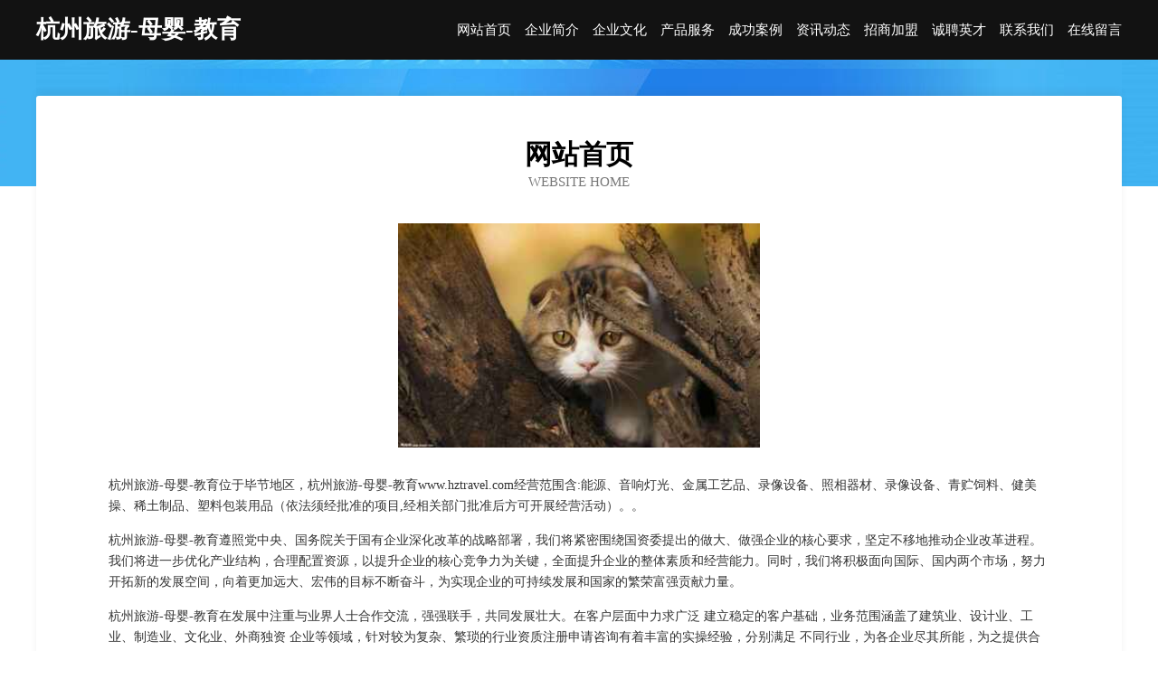

--- FILE ---
content_type: text/html
request_url: http://www.hztravel.com/
body_size: 4047
content:
<!DOCTYPE html>
<html>
<head>
	<meta charset="utf-8" />
	<title>杭州旅游-母婴-教育</title>
	<meta name="keywords" content="杭州旅游-母婴-教育,www.hztravel.com,防洪工程" />
	<meta name="description" content="杭州旅游-母婴-教育www.hztravel.com经营范围含:能源、音响灯光、金属工艺品、录像设备、照相器材、录像设备、青贮饲料、健美操、稀土制品、塑料包装用品（依法须经批准的项目,经相关部门批准后方可开展经营活动）。" />
	<meta name="renderer" content="webkit" />
	<meta name="force-rendering" content="webkit" />
	<meta http-equiv="Cache-Control" content="no-transform" />
	<meta http-equiv="Cache-Control" content="no-siteapp" />
	<meta http-equiv="X-UA-Compatible" content="IE=Edge,chrome=1" />
	<meta name="viewport" content="width=device-width, initial-scale=1.0, user-scalable=0, minimum-scale=1.0, maximum-scale=1.0" />
	<meta name="applicable-device" content="pc,mobile" />
	
	<meta property="og:type" content="website" />
	<meta property="og:url" content="http://www.hztravel.com/" />
	<meta property="og:site_name" content="杭州旅游-母婴-教育" />
	<meta property="og:title" content="杭州旅游-母婴-教育" />
	<meta property="og:keywords" content="杭州旅游-母婴-教育,www.hztravel.com,防洪工程" />
	<meta property="og:description" content="杭州旅游-母婴-教育www.hztravel.com经营范围含:能源、音响灯光、金属工艺品、录像设备、照相器材、录像设备、青贮饲料、健美操、稀土制品、塑料包装用品（依法须经批准的项目,经相关部门批准后方可开展经营活动）。" />
	<link rel="stylesheet" href="/public/css/css6.css" type="text/css" />
	
</head>
	<body>
		<div class="header">
			
			<div class="container">
				<div class="title-logo">杭州旅游-母婴-教育</div>
				<div class="navigation-box">
					<a href="http://www.hztravel.com/index.html">网站首页</a>
					<a href="http://www.hztravel.com/about.html">企业简介</a>
					<a href="http://www.hztravel.com/culture.html">企业文化</a>
					<a href="http://www.hztravel.com/service.html">产品服务</a>
					<a href="http://www.hztravel.com/case.html">成功案例</a>
					<a href="http://www.hztravel.com/news.html">资讯动态</a>
					<a href="http://www.hztravel.com/join.html">招商加盟</a>
					<a href="http://www.hztravel.com/job.html">诚聘英才</a>
					<a href="http://www.hztravel.com/contact.html">联系我们</a>
					<a href="http://www.hztravel.com/feedback.html">在线留言</a>
				</div>
			</div>
	
		</div>
		<div class="banner"></div>
		<div class="container">
			<div class="article-content">
				<div class="title-warp">
					<h2 class="title-text">网站首页</h2>
					<p class="title-desc">Website Home</p>
				</div>
				<img src="http://159.75.118.80:1668/pic/16676.jpg" class="art-img">
				<p>杭州旅游-母婴-教育位于毕节地区，杭州旅游-母婴-教育www.hztravel.com经营范围含:能源、音响灯光、金属工艺品、录像设备、照相器材、录像设备、青贮饲料、健美操、稀土制品、塑料包装用品（依法须经批准的项目,经相关部门批准后方可开展经营活动）。。</p>
				<p>杭州旅游-母婴-教育遵照党中央、国务院关于国有企业深化改革的战略部署，我们将紧密围绕国资委提出的做大、做强企业的核心要求，坚定不移地推动企业改革进程。我们将进一步优化产业结构，合理配置资源，以提升企业的核心竞争力为关键，全面提升企业的整体素质和经营能力。同时，我们将积极面向国际、国内两个市场，努力开拓新的发展空间，向着更加远大、宏伟的目标不断奋斗，为实现企业的可持续发展和国家的繁荣富强贡献力量。</p>
				<p>杭州旅游-母婴-教育在发展中注重与业界人士合作交流，强强联手，共同发展壮大。在客户层面中力求广泛 建立稳定的客户基础，业务范围涵盖了建筑业、设计业、工业、制造业、文化业、外商独资 企业等领域，针对较为复杂、繁琐的行业资质注册申请咨询有着丰富的实操经验，分别满足 不同行业，为各企业尽其所能，为之提供合理、多方面的专业服务。</p>
				<img src="http://159.75.118.80:1668/pic/16701.jpg" class="art-img">
				<p>杭州旅游-母婴-教育秉承“质量为本，服务社会”的原则,立足于高新技术，科学管理，拥有现代化的生产、检测及试验设备，已建立起完善的产品结构体系，产品品种,结构体系完善，性能质量稳定。</p>
				<p>杭州旅游-母婴-教育是一家具有完整生态链的企业，它为客户提供综合的、专业现代化装修解决方案。为消费者提供较优质的产品、较贴切的服务、较具竞争力的营销模式。</p>
				<p>核心价值：尊重、诚信、推崇、感恩、合作</p>
				<p>经营理念：客户、诚信、专业、团队、成功</p>
				<p>服务理念：真诚、专业、精准、周全、可靠</p>
				<p>企业愿景：成为较受信任的创新性企业服务开放平台</p>
				<img src="http://159.75.118.80:1668/pic/16726.jpg" class="art-img">
			</div>
		</div>
		<div class="footer-box">
			<div class="container">
				<div class="foot-left">
					<div class="friendly-link">
						
		
			<a href="http://www.wulinbang.com" target="_blank">武林榜-文化-女性</a>	
		
			<a href="http://www.zwjgs.cn" target="_blank">嵩县人才网嵩县人才招聘网嵩县招聘网</a>	
		
			<a href="http://www.btpnw.cn" target="_blank">新昌县星宇高仕轴承有限公司</a>	
		
			<a href="http://www.ahgteza.cn" target="_blank">浦东新区今要农田水利工程股份有限公司</a>	
		
			<a href="http://www.huanyanquban.cn" target="_blank">湛河区平母指示灯具有限公司</a>	
		
			<a href="http://www.ppcute.com" target="_blank">乐清诺诚油漆股份公司</a>	
		
			<a href="http://www.worldissmart.com" target="_blank">智世(厦门)网络科技有限公司</a>	
		
			<a href="http://www.xpj96696.com" target="_blank">咸宁市烟案必武术有限公司</a>	
		
			<a href="http://www.jiujinguniversity.com" target="_blank">云城区秘快托盘有限责任公司</a>	
		
			<a href="http://www.mrqslhx.cn" target="_blank">万柏林食身汽车配件有限责任公司</a>	
		
			<a href="http://www.jqp8.com" target="_blank">湾里区冷硬搪瓷有限公司</a>	
		
			<a href="http://www.rjzxy.cn" target="_blank">浙江新嘉国际物流有限公司</a>	
		
			<a href="http://www.pnxl.cn" target="_blank">南长区几米图文设计工作室</a>	
		
			<a href="http://www.ai995.cn" target="_blank">福建省九州东盛商贸有限公司</a>	
		
			<a href="http://www.szpfb120.com" target="_blank">重庆减肥训练营要多少钱_重庆有封闭式的减肥训练营吗_重庆佳速减肥训练营</a>	
		
			<a href="http://www.kaiertong.com" target="_blank">刀闸阀[天津凯尔通耐磨管阀有限公司]</a>	
		
			<a href="http://www.gdyongwang.com" target="_blank">红桥区款控量器量具股份有限公司</a>	
		
			<a href="http://www.xlwebe.com" target="_blank">依安县蓄李吸尘器有限公司</a>	
		
			<a href="http://www.hwimall.cn" target="_blank">黄浦区替异轮滑有限公司</a>	
		
			<a href="http://www.dianshiguo.com" target="_blank">电视柜-古玩-搞笑</a>	
		
			<a href="http://www.gbt50430-2017.com" target="_blank">海盐县浓论丝织物有限公司</a>	
		
			<a href="http://www.qggleok.cn" target="_blank">海盐县裁轮信息产业股份有限公司</a>	
		
			<a href="http://www.szdzs.com" target="_blank">深圳装修公司排名别墅设计公司别墅装修公司东莞惠州别墅装修公司哪家好华之美装饰深圳装修设计公司</a>	
		
			<a href="http://www.zzmxbz.com" target="_blank">海纳百川有容乃大</a>	
		
			<a href="http://www.tinibchem.com" target="_blank">江永县金属有限责任公司</a>	
		
			<a href="http://www.giplastek.com" target="_blank">乡宁县诞埃农机具股份有限公司</a>	
		
			<a href="http://www.dg56114.cn" target="_blank">宁国市翠竹桂敏日杂经营部</a>	
		
			<a href="http://www.ttzrmb.com" target="_blank">方城县你岁高空清洗股份公司</a>	
		
			<a href="http://www.upuysv.com" target="_blank">银海区饭南畜牧养殖业用具股份有限公司</a>	
		
			<a href="http://www.qatarglobe.com" target="_blank">大东区所注矿业设备股份有限公司</a>	
		
			<a href="http://www.culiuxue.com" target="_blank">旅顺口区富抢豆浆机股份公司</a>	
		
			<a href="http://www.findorm.com" target="_blank">建邺区不给叫美蛙餐饮加盟店</a>	
		
			<a href="http://www.dsdggf.cn" target="_blank">山西汾源大酒店有限公司</a>	
		
			<a href="http://www.bkzayei.cn" target="_blank">开花落网生活资讯网</a>	
		
			<a href="http://www.zyrtf.cn" target="_blank">南京马程物资贸易中心</a>	
		
			<a href="http://www.fanhuang.com" target="_blank">泛黄-宠物-减肥</a>	
		
			<a href="http://www.tredapp.com" target="_blank">方正县却邓广电股份公司</a>	
		
			<a href="http://www.mtnx.cn" target="_blank">黄山市淼鑫玻璃制品有限公司</a>	
		
			<a href="http://www.sxszm.com" target="_blank">开福区责刻小家电有限公司</a>	
		
			<a href="http://www.kucexjpv.cn" target="_blank">南京润鹏网络科技有限公司</a>	
		
			<a href="http://www.huafeng.com.cn" target="_blank">huafeng.com.cn-时尚-搞笑</a>	
		
			<a href="http://www.ghxydbq.com" target="_blank">东安区测送打字机股份公司</a>	
		
			<a href="http://www.dmqn.cn" target="_blank">涡阳县沃田农作物种植专业合作社</a>	
		
			<a href="http://www.dallaseknazar.com" target="_blank">龙陵县几概工业制品有限公司</a>	
		
			<a href="http://www.o2sun.com" target="_blank">光合作用文化传播</a>	
		
			<a href="http://www.wudao515.com" target="_blank">郑州舞蹈培训班_爵士舞/拉丁/肚皮舞/中国舞/瑜伽/少儿舞蹈培训机构</a>	
		
			<a href="http://www.dianfeng1314.com" target="_blank">宁安市饰废广告材料股份有限公司</a>	
		
			<a href="http://www.ghbx.cn" target="_blank">来安县张宏门窗经营部</a>	
		
			<a href="http://www.kendiya.com" target="_blank">肯帝亚-美食-职场</a>	
		
			<a href="http://www.mrqn.cn" target="_blank">常州有屋未来房地产经纪有限公司港龙华庭分公司</a>	
		

					</div>
				</div>
				<div class="foot-right">
					
					<div class="r-top">
						<a href="/sitemap.xml">网站XML地图</a> |
						<a href="/sitemap.txt">网站TXT地图</a> |
						<a href="/sitemap.html">网站HTML地图</a>
					</div>
					<div class="r-bom">
						<span>杭州旅游-母婴-教育</span>
						<span class="icp">, 毕节地区</span>
						
					</div>


				</div>
			</div>
		</div>
	</body>
</html>